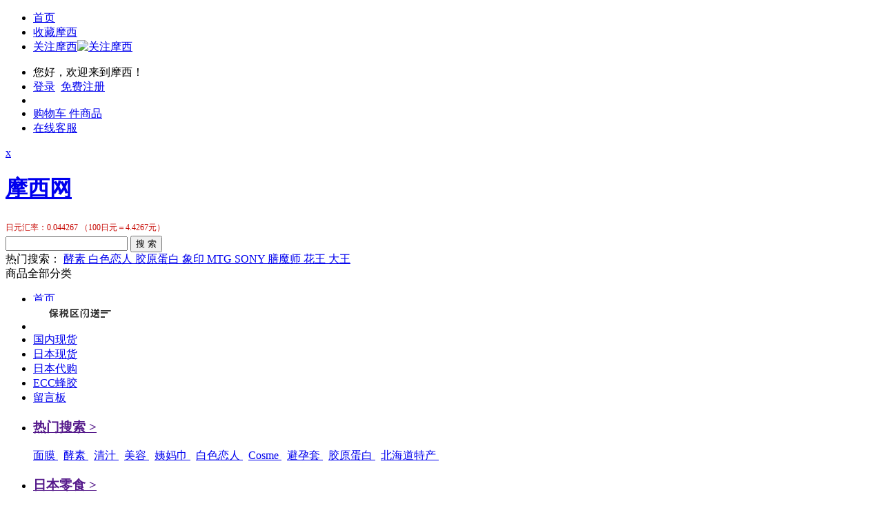

--- FILE ---
content_type: text/html; charset=utf-8
request_url: http://www.moximoxi.net/category-405.html
body_size: 107538
content:


<!DOCTYPE html PUBLIC "-//W3C//DTD XHTML 1.0 Transitional//EN" "http://www.w3.org/TR/xhtml1/DTD/xhtml1-transitional.dtd">
<!--[if lt IE 7 ]>
<html class="no-js lt-ie9 lt-ie8 lt-ie7 ie6" lang="zh-CN"> <![endif]-->
<!--[if IE 7 ]>
<html class="no-js lt-ie9 lt-ie8 ie7" lang="zh-CN"> <![endif]-->
<!--[if IE 8 ]>
<html class="no-js lt-ie9 ie8" lang="zh-CN"> <![endif]-->
<!--[if IE 9 ]>
<html class="no-js ie9" lang="zh-CN"><![endif]-->
<!--[if (gt IE 9)|!(IE)]><!-->
<html class="no-js" lang="zh-CN">
<!--<![endif]-->
<head><meta http-equiv="Content-Type" content="text/html; charset=utf-8" /><meta http-equiv="X-UA-Compatible" content="IE=edge,chrome=1" />
   
    <title>麦片</title>
    <meta name="Description" content="麦片" />
    <meta name="Keywords" content="麦片" />
    <meta name="robots" content="index,follow" />
<meta name="viewport" content="width=device-width, initial-scale=1" /><link rel="stylesheet" href="/css/v1504/global.css" /><link rel="stylesheet" href="/css/v1504/main.css?v=2" />
    <!--old-->
    <link href="/css/com1406.css?v=1" rel="stylesheet" type="text/css" />
    <script src="/js/jquery-1.10.0.min.js" type="text/javascript"></script>
    <script src="/ajax/JSConfig.aspx" type="text/javascript"></script>
    <script src="/js/moxi.js?v=1.0" type="text/javascript"></script>
    <script src="/js/v1504/main.js?v=0.1" type="text/javascript"></script>
    
    <link href="/css/V1509/index.css" rel="stylesheet" type="text/css" />
        <style type="text/css">
.category-path{padding: 8px 5px 8px 5px; line-height:18px; clear:both;}
.category-path a{ font-weight:bolder;margin:0px 5px 0px 5px;}
.category-path a:hover{ text-decoration:underline;}

#select{margin-bottom:0;zoom:1;border:1px solid #ddd;}
#select .mt{height:30px;padding:0 10px;border-bottom:none;background:#F7F7F7;line-height:30px;}
#select .mt h1{float:left;height:30px;font:normal 15px/30px \5fae\8f6f\96c5\9ed1;color:#E4393C;}
#select .mt h1 strong{margin-left:20px;font:normal 15px/30px \5fae\8f6f\96c5\9ed1;color:#333;}
#select .mt h1 a{font:12px/31px \5b8b\4f53;color:#005AA0;}
#select .attr{width:100%;}
#select .attr td{ border-top: 1px dotted #CCCCCC; vertical-align:top;}
#select .attr .a-key{width:100px;font-weight:bold;text-align:right;line-height:25px;}
#select .attr .ul-values{ margin-right:50px;}
#select .attr .ul-values li{ float:left; padding:2px 15px 2px 15px;  line-height:20px;}

.pager { clear:both; margin-top:40px; margin-bottom:10px; }
    .activepro{top:-15px;float:left}
    /*.sel-shop-iteam .xhflag{position:absolute;top:-15px;left:60px;}
    .sel-shop-iteam .activepro{position:absolute;top:-15px;}*/
    .sel-shop-iteam .cart-price{text-align:center; line-height:18px; height:22px; margin:0px 0px 0px 0px;}
    .sel-shop-iteam .cart-price .price{ width:auto;float:none;line-height:18px;font-size:12px; font-weight:bold;}
    .sel-shop-iteam .s-pic{ text-align:center; z-index: 1; height:160px; overflow:hidden;}
    .sel-shop-iteam .s-pic a{height:160px;border:none;}
    
    .sel-shop-iteam .s-pic .proless{position: absolute;top: 127px;left: 29px;z-index: 38;width: 140px;height: 22px;overflow: hidden;padding: 8px 10px 0;background: #000;opacity: .35;filter: Alpha(opacity=35);color: #fff;}
    
    .sel-shop-iteam .name a:hover b{ text-decoration:none;}
    .sel-shop-iteam .name b{color:#FF3B00; margin-right:5px; padding:2px 2px 2px 2px; background:#ffc; border:dashed 1px #309C6A; border-style:dashed}

    .sel-shop-iteam { position:relative; overflow:visible; width:250px; float:left; margin:10px 0px 0px 9px;}
    .m-over {  border:#E5E5E5 solid 4px;  }
    .sel-shop-iteam .s-pic a{ display:block; }
    .sel-shop-iteam .cart-price {text-align:center; line-height:20px; height:22px; margin:0px 0px 0px 0px; padding:2px 0px 2px 0px; margin-top:27px; }
    .sel-shop-iteam .cart-price .num { float:left;  }
    .sel-shop-iteam .cart-price .num input  { height:20px; width:20px; color:#FF72A9; border:#FFD4E5 solid 1px; text-align:center  }
    .sel-shop-iteam .cart-price .cart { background-image:url(http://www.moximoxi.net/images/products/product-cart-btn.png); background-repeat:no-repeat; background-position:center; width:109px; height:28px; color:#FFF; line-height:28px; float:left; margin-left:10px;  margin-bottom:8px; margin-right:5px; cursor:pointer}
    .sel-shop-iteam .cart-price .cart:hover { background-image:url(http://www.moximoxi.net/images/products/product-cart-btn-hover.png); text-decoration:none;}
    .sel-shop-iteam .cart-price .cart .icon { float:left;  height:28px; line-height:28px;  margin-left:5px; margin-right:0px; width:20px; padding-top:0px;} 
    .sel-shop-iteam .cart-price .cart .icon img { width:26px; height:28px; margin-top:0px; }
    .sel-shop-iteam .cart-price .price { margin-left:10px; color:#990033; float:left; line-height:28px; font-size:12px; font-weight:600;  }
    .sel-shop-iteam .name { width:220px; height:55px; text-align:left; float:left; background-repeat:no-repeat;  }
    .sel-shop-iteam .name .tex { font-size:12px; color:#666; float:left; margin-left:10px; margin-right:10px; }
    .sel-shop-iteam .name .tex:hover { text-decoration:underline }

    .sel-shop-iteam{position:relative; overflow:visible;width:223px; height:250px; padding-bottom:10px; border-radius:10px; border:solid 4px #fff;}
    .sel-shop-iteam .productItem_tag{position:absolute;top:-15px;float:left;}
    /*.sel-shop-iteam .xhflag{position:absolute;top:-15px;left:60px;}
    .sel-shop-iteam .activepro{position:absolute;top:-15px;left:0px;}*/
    .sel-shop-iteam .cart-price{text-align:center; line-height:18px; height:22px; margin:0px 0px 0px 0px;}
    .sel-shop-iteam .cart-price .price{ width:auto;float:none;line-height:18px;font-size:14px; font-weight:bold; margin-left:0px;}
    .sel-shop-iteam .s-pic{ text-align:center; height:165px; z-index: 1;  overflow:hidden; margin-top:5px; vertical-align:middle;}/* 去掉了 line-height:150px;*/
    .sel-shop-iteam .s-pic a{height:100%;border:none;  display:block;}/* 去掉了 line-height:150px;*/
    .sel-shop-iteam .s-pic img{ vertical-align:middle;}
    .sel-shop-iteam .s-pic .proless{position: absolute;top: 127px;left: 29px;z-index: 0;width: 140px;height: 22px;overflow: hidden;padding: 8px 10px 0;background: #000;opacity: .35;filter: Alpha(opacity=35);color: #fff;}
    
    .sel-shop-iteam .name{ height:36px; overflow:hidden; line-height:18px; margin-top:0px;}
    .sel-shop-iteam .name a:hover b{ text-decoration:none;}
    .sel-shop-iteam .name b{color:#FF3B00; margin-right:5px; padding:2px 2px 2px 2px; background:#ffc; border:dashed 1px #309C6A; border-style:dashed}
    .sel-shop-iteam .name strong{color:#f00; margin-right:5px; padding:2px 2px 2px 2px; background:#FDD9C0;}
    .sel-shop-iteam .coupon-tip{ color:#f00;background:#FBFFBC; clear:both;overflow:hidden; line-height:22px; text-align:center; font-weight:bold;}
    
    .price-region{width:350px; margin-left:25px; float:left;}
    .price-region dd,.price-region dt{ float:left; display:inline-block; padding:5px 2px 8px 3px;line-height:25px;}
    .price-region .btn{ display:block; line-height:22px; padding:0px 10px 0px 10px; border:solid 1px #ddd;}
    .price-region .btn:hover{background: #F64900;color:#fff;}
    .price-region input{width:40px; border:solid 1px #ddd; padding:0; margin:0; line-height:20px; height:20px; text-align:center;}
    .attr-select{ padding-left:40px;}
    .attr-select li{float: left;position: relative;height: 20px;padding: 0 20px 0 5px;border: 1px solid #E6E6E6;margin-right: 15px;margin-bottom: 2px;line-height: 20px;}
    .attr-select li strong{color: #E4393C;}
    .attr-select li a:hover{ color:#f00;}
    .attr-select li:hover{ background:#ffc;}
    .attr-select li b{display: block;width: 7px;height: 7px;position: absolute;right: 6px;top: 7px;background: url(http://misc.360buyimg.com/201007/skin/df/i/20130606B.png) no-repeat -37px -62px;cursor: pointer;}
    .icon-B,.icon-X,.icon-Y,.icon-M{  margin:0px 0px 0px 2px; text-align:center; float:left; width:47px; height:52px;background:url(http://images.moximoxi.com/details/201410/3014000040.png) -87px -80px;   background-size:190px 104px;line-height:48px; font-size:14px; font-weight:normal; color:#fff;}/*background-repeat:no-repeat;*/
    .icon-X{background-position:-142px -5px;}
    .icon-B{background-position:-49px -5px;}
    .icon-Y{background-position:95px 49px;}

    

    .hotProCategorySales{
			width:208px;
			height: auto;
			border: solid 1px #CCCCCC;

		}
		.hotProCategorySales .hd{
			height: 36px;
		    line-height: 36px;
		    padding: 0 14px;
		    border-bottom: 1px solid #CCCCCC;
		    font-size: 14px;
		    font-weight: 400;
		    background-color: #fafafa;
			margin:0 ;
		}
		
		.inhotProCategorySales{
		    width: 208px;
		    padding: 0 14px;
  			overflow: hidden;
  			margin: 0 auto;
  			padding-left: 0;;
		}
		.inhotProCategorySales1{
			padding:10px 0 0 0;


			width: 208px;
		}
		.inhotProCategorySales1 a img{
			padding:0 54px;
			height: 100px;
 			width: 100px;
 			margin:0 auto;
			margin-bottom: 6px;
		}
		.inhotProCategorySales1 .depict{
			font:12px/1.5 '\5fae\8f6f\96c5\9ed1', 'Lucida Grande', Arial, '\5b8b\4f53';
			padding:0 14px;
			display: block;
			height: 36px;
			margin: 0;
			line-height: 18px;
			color: #666;
			overflow: hidden;
			text-overflow: ellipsis;
		}
		.inhotProCategorySales1 .depict:hover{
			color:#F86F76 ;
		}		
		.inhotProCategorySales1 .price{
			display: block;
			margin: 6px 14px;
			color: #F86F76;
			padding-bottom: 16px;
			border-bottom: 1px solid #eee;
		}
		.inhotProCategorySales1  .priceLast{
			border-bottom:none;
		}

</style>
<style>

	.crumbs{
		height:21px;
		padding:12px 0px;
		/*background:gold;*/
		}
	.crumbs a{
		text-decoration:none;
	    font-size: 12px;
	    font-weight: 400;
	}
	.crumbs .seat,.classify,.act{
		
		cursor:pointer;
		position: relative;
	}
	.crumbs .seat{
		font: 14px/1.5 '微软雅黑';
	}
	.crumbs .classify{
	    display: inline-block;
	    height: 21px;
	    line-height: 21px;
	    margin-left: 6px;
	    padding: 0 5px;
	    border: 1px solid #ddd;
	    background-color: #fefaf9;
	    cursor: pointer;
	    font: 12px/1.5 '微软雅黑';
	    color:#666;
	}

	 .act .current{
		position: relative;
		border: 1px solid #FF3D3B;
		border-bottom:none;
		z-index:2;
  		
	}


	.crumbs li .classifyList{
		position: absolute;
		top: 21px;
        width: 350px;
        padding: 10px 0px 10px 8px;
        border: 1px solid #FF3D3B;
        background-color: #FEFAF9;
        z-index: 1;
        left: 6px;
        display:none;
	}
    .crumbs li {
    
         display:inline-block; _zoom:1;*display:inline;
    }
	.crumbs li .classifyList li{
			margin:0 6px;
		display:inline-block;
		line-height:22px;
		overflow: hidden; 
		text-overflow: ellipsis;
		white-space: nowrap;
		width: 6em;
			margin-left: 0;
	    *float: left;
	}

	.act .classify .down{

	background-image: url("images/v1509/CategoryDown.png");
display: inline-block;
width: 13px;
height: 9px;
}
.act .classify .up{
background-image: url("images/v1509/CategoryUp.png");
display: inline-block;
width: 13px;
height: 9px;

}

</style>
<script>
    $(function () {
        $('.act').hover(function () {
            $(this).find('span').addClass('current');
            $($(this).find('ul')).show();
            $(this).find('span').find('i').removeClass();
            $(this).find('span').find('i').addClass('up');
        },
		function () {
		    $(this).find('span').removeClass('current');
		    $($(this).find('ul')).hide();
		    $(this).find('span').find('i').removeClass();
		    $(this).find('span').find('i').addClass('down');
		});
    });
</script>
<title>

</title></head>
<body>
    


<div class="sideNav" id="f_title_top">
    <div class="insideNav">
        <ul class="insideNavLeft">
            <li><a class="home" href="http://www.moximoxi.net" >首页</a></li>
            <li><a class="collect" href="javascript:void(0);" onclick="AddFavorite('我的网站',location.href)">
                收藏摩西</a></li>
            <li><a class="attention gzmx" href="#">关注摩西<img src="http://www.moximoxi.net/images/v1504/code_01.png" alt="关注摩西"
                class="code"></a></li>
        </ul>
        <ul class="insideNavRight">
            <li class="welcome">您好，欢迎来到摩西！</li>
            <li id="toolbar_left">
               
                <a class="login" href="http://www.moximoxi.net/login.aspx">登录</a>&nbsp; 
                <a class="register" href="http://www.moximoxi.net/login.aspx">免费注册</a> 
            </li>
            <li id="toolbar_right"></li>
            <li><a class="Shopping" href="http://www.moximoxi.net/buycart.aspx">
                购物车 <strong style="font-weight:700;" id="head_car_count"></strong>  件商品</a></li>
            <li><a class="Online_service" href="http://www.moximoxi.net/CustomSupport.aspx">
                在线客服</a></li>
        </ul>
    </div>
</div>
<script>
(function(){
    var bp = document.createElement('script');
    var curProtocol = window.location.protocol.split(':')[0];
    if (curProtocol === 'https') {
        bp.src = 'https://zz.bdstatic.com/linksubmit/push.js';
    }
    else {
        bp.src = 'http://push.zhanzhang.baidu.com/push.js';
    }
    var s = document.getElementsByTagName("script")[0];
    s.parentNode.insertBefore(bp, s);
})();
</script>
<!-- sideNav结束 -->

	<div class="topSmallBanner">
	    
        
		
		<a class="topSmallBannerClose" href="javascript:void(0);" target="_self" title="关闭">x</a>			
	</div>	
</div>
<!-- topSmallBanner结束 -->

<div class="header">
    <div class="inHeader">
        <div class="inHeaderT">
            <div class="logo">
                <h1>
                    <a href="http://www.moximoxi.net" title="摩西网">摩西网</a></h1>
                <span></span>
            </div>
            <div class="search">
                <div style="line-height: 24px; font-size: 12px; color: #C70904;">
                日元汇率：0.044267
                （100日元＝4.4267元）
            </div>
                <div class="searchTop">
                    <input id="txt-header-search" class="searchTopL" type="text" placeholder="" />
                    <button id="btn-header-search" class="searchTopR">
                        搜 索</button>
                    
                </div>
                <div class="searchLinks">
                    <span>热门搜索：</span> <a href="http://www.moximoxi.net/search.aspx?keyword=酵素&classid=0">
                        酵素 </a><a href="http://www.moximoxi.net/search.aspx?keyword=白色恋人&classid=0">
                            白色恋人 </a><a href="http://www.moximoxi.net/search.aspx?keyword=胶原蛋白&classid=0">
                                胶原蛋白 </a><a href="http://www.moximoxi.net/search.aspx?keyword=象印&classid=0">
                                    象印 </a><a href="http://www.moximoxi.net/search.aspx?keyword=MTG&classid=0">
                                        MTG </a><a href="http://www.moximoxi.net/search.aspx?keyword=SONY&classid=0">
                                            SONY </a><a href="http://www.moximoxi.net/search.aspx?keyword=膳魔师&classid=0">
                                                膳魔师 </a><a href="http://www.moximoxi.net/search.aspx?keyword=花王&classid=0">
                                                    花王 </a><a href="http://www.moximoxi.net/search.aspx?keyword=大王&classid=0">
                                                        大王 </a>
                </div>
            </div>
            <div class="searchRight">
            </div>
        </div>
       
       
        <div class="nav">
            <span id="navAll">商品全部分类</span>
            <ul class="inNav">
               <li><a target="_blank" href="http://www.moximoxi.net/">首页</a> </li>
                <li><a target="_blank" href="http://huodong.moximoxi.net/collectnew.aspx">
                          <img src=" http://images.moximoxi.com/details/201509/3013191871.gif" style="position: relative;top:-8px;" alt="保税区闪送"/>
                    </a> </li>
                <li style="display: none"><a target="_blank" href="http://huodong.moximoxi.net/kuajingtuan.aspx">
                    跨境团</a> </li>
		<li><a target="_blank" href="http://www.moximoxi.net/XhList.aspx?Stock=2">国内现货</a>
                </li>
                <li>
  <a target="_blank" href="http://www.moximoxi.net/XhList.aspx?Stock=1">日本现货</a> 
</li>

                
               
                <li><a target="_blank" href="http://www.moximoxi.net/daigou.aspx">日本代购</a>
                </li>
                <li><a target="_blank" href="http://www.moximoxi.net/fengjiao">ECC蜂胶</a>
                </li>
                <li><a target="_blank" href="http://www.moximoxi.net/LeaveWord.aspx">
                    留言板</a> </li>
            </ul>
        </div>
        <!-- 左侧导航栏开始 -->
        <div class="serverMenu" style="display: none;">
            <ul class="inServerMenu">
                <li><a class="hotSearch" href="">摩西热卖</a></li>
                
                <li><a class="food" href="http://www.moximoxi.net/Category-346.html">
                    食品饮料</a> </li>
                
                <li><a class="nutrition" href="http://www.moximoxi.net/Category-426.html">
                    营养保健</a> </li>
                
                <li><a class="beauty" href="http://www.moximoxi.net/Category-1.html">
                    美妆护肤</a> </li>
                
                <li><a class="baby" href="http://www.moximoxi.net/Category-83.html">
                    母婴用品</a> </li>
                
                <li><a class="home" href="http://www.moximoxi.net/Category-594.html">
                    家居生活</a> </li>
                
                <li><a class="digital" href="http://www.moximoxi.net/Category-770.html">
                    数码电器</a> </li>
                
                <li><a class="adult" href="http://www.moximoxi.net/Category-475.html">
                    成人用品</a> </li>
                
            </ul>
        </div>
        <!-- 展开详细列表具体分类 -->
        <div class="inServerMenuList">
            <div class="inServerMenuB">
                <ul>
                    
                    <li>
                        <h3>
                            <a href="">
                                热门搜索
                                > </a>
                        </h3>
                        
                        <a href="http://www.moximoxi.net/search.aspx?keyword=%e9%9d%a2%e8%86%9c&f141128=1">
                            面膜
                        </a>&nbsp;
                        
                        <a href="http://www.moximoxi.net/search.aspx?keyword=%e9%85%b5%e7%b4%a0&f141128=1">
                            酵素
                        </a>&nbsp;
                        
                        <a href="http://www.moximoxi.net/search.aspx?keyword=%e6%b8%85%e6%b1%81&f141128=1">
                            清汁
                        </a>&nbsp;
                        
                        <a href="http://www.moximoxi.net/search.aspx?keyword=%e7%be%8e%e5%ae%b9&f141128=1">
                            美容
                        </a>&nbsp;
                        
                        <a href="http://www.moximoxi.net/search.aspx?keyword=%e5%a7%a8%e5%a6%88%e5%b7%be&f141128=1">
                            姨妈巾
                        </a>&nbsp;
                        
                        <a href="http://www.moximoxi.net/search.aspx?keyword=%e7%99%bd%e8%89%b2%e6%81%8b%e4%ba%ba&f141128=1">
                            白色恋人
                        </a>&nbsp;
                        
                        <a href="http://www.moximoxi.net/search.aspx?keyword=Cosme&f141128=1">
                            Cosme
                        </a>&nbsp;
                        
                        <a href="http://www.moximoxi.net/search.aspx?keyword=%e9%81%bf%e5%ad%95%e5%a5%97&f141128=1">
                            避孕套
                        </a>&nbsp;
                        
                        <a href="http://www.moximoxi.net/search.aspx?keyword=%e8%83%b6%e5%8e%9f%e8%9b%8b%e7%99%bd&f141128=1">
                            胶原蛋白
                        </a>&nbsp;
                        
                        <a href="http://www.moximoxi.net/search.aspx?keyword=%e5%8c%97%e6%b5%b7%e9%81%93%e7%89%b9%e4%ba%a7&f141128=1">
                            北海道特产
                        </a>&nbsp;
                        
                    </li>
                    
                    <li>
                        <h3>
                            <a href="">
                                日本零食
                                > </a>
                        </h3>
                        
                        <a href="http://www.moximoxi.net/search.aspx?keyword=%e7%99%bd%e8%89%b2%e6%81%8b%e4%ba%ba&f141128=1">
                            白色恋人
                        </a>&nbsp;
                        
                        <a href="http://www.moximoxi.net/search.aspx?keyword=%e5%8d%a1%e4%b9%90%e6%af%94&f141128=1">
                            卡乐比
                        </a>&nbsp;
                        
                        <a href="http://www.moximoxi.net/search.aspx?keyword=%e9%9b%80%e5%b7%a2&f141128=1">
                            雀巢
                        </a>&nbsp;
                        
                        <a href="http://www.moximoxi.net/search.aspx?keyword=TOKYO+BANANA&f141128=1">
                            TOKYO BANANA
                        </a>&nbsp;
                        
                        <a href="http://www.moximoxi.net/search.aspx?keyword=%e6%98%8e%e6%b2%bb&f141128=1">
                            明治
                        </a>&nbsp;
                        
                        <a href="http://www.moximoxi.net/search.aspx?keyword=%e8%8a%b1%e7%94%b0%e7%89%a7%e5%9c%ba&f141128=1">
                            花田牧场
                        </a>&nbsp;
                        
                        <a href="http://www.moximoxi.net/search.aspx?keyword=%e5%b7%a7%e5%85%8b%e5%8a%9b&f141128=1">
                            巧克力
                        </a>&nbsp;
                        
                    </li>
                    
                    <li>
                        <h3>
                            <a href="">
                                大牌母婴
                                > </a>
                        </h3>
                        
                        <a href="http://www.moximoxi.net/search.aspx?keyword=%e8%8a%b1%e7%8e%8b&f141128=1">
                            花王
                        </a>&nbsp;
                        
                        <a href="http://www.moximoxi.net/search.aspx?keyword=%e5%a4%a7%e7%8e%8b&f141128=1">
                            大王
                        </a>&nbsp;
                        
                        <a href="http://www.moximoxi.net/search.aspx?keyword=%e8%b4%9d%e4%ba%b2&f141128=1">
                            贝亲
                        </a>&nbsp;
                        
                        <a href="http://www.moximoxi.net/search.aspx?keyword=%e6%a3%ae%e6%b0%b8&f141128=1">
                            森永
                        </a>&nbsp;
                        
                        <a href="http://www.moximoxi.net/search.aspx?keyword=%e5%92%8c%e5%85%89%e5%a0%82&f141128=1">
                            和光堂
                        </a>&nbsp;
                        
                        <a href="http://www.moximoxi.net/search.aspx?keyword=%e5%9b%ba%e5%8a%9b%e6%9e%9c&f141128=1">
                            固力果
                        </a>&nbsp;
                        
                        <a href="http://www.moximoxi.net/search.aspx?keyword=mama%26kids&f141128=1">
                            mama&kids
                        </a>&nbsp;
                        
                        <a href="http://www.moximoxi.net/search.aspx?keyword=Sassy&f141128=1">
                            Sassy
                        </a>&nbsp;
                        
                        <a href="http://www.moximoxi.net/search.aspx?keyword=%e6%98%8e%e6%b2%bb&f141128=1">
                            明治
                        </a>&nbsp;
                        
                        <a href="http://www.moximoxi.net/search.aspx?keyword=%e7%88%b1%e8%bf%aa%e7%94%9f&f141128=1">
                            爱迪生
                        </a>&nbsp;
                        
                        <a href="http://www.moximoxi.net/search.aspx?keyword=%e6%b4%a5%e5%b1%b1&f141128=1">
                            津山
                        </a>&nbsp;
                        
                    </li>
                    
                    <li>
                        <h3>
                            <a href="">
                                保健养生
                                > </a>
                        </h3>
                        
                        <a href="http://www.moximoxi.net/search.aspx?keyword=%e4%b8%9c%e8%8c%b6%e5%9b%ad&f141128=1">
                            东茶园
                        </a>&nbsp;
                        
                        <a href="http://www.moximoxi.net/search.aspx?keyword=%e5%a4%a7%e9%ab%98%e9%85%b5%e7%b4%a0&f141128=1">
                            大高酵素
                        </a>&nbsp;
                        
                        <a href="http://www.moximoxi.net/search.aspx?keyword=%e5%85%ac%e4%b8%bb%e9%85%b5%e7%b4%a0&f141128=1">
                            公主酵素
                        </a>&nbsp;
                        
                        <a href="http://www.moximoxi.net/search.aspx?keyword=%e5%8c%bb%e9%a3%9f%e5%90%8c%e6%ba%90&f141128=1">
                            医食同源
                        </a>&nbsp;
                        
                        <a href="http://www.moximoxi.net/search.aspx?keyword=Manda%2f%e4%b8%87%e7%94%b0%e9%85%b5%e7%b4%a0&f141128=1">
                            Manda/万田酵素
                        </a>&nbsp;
                        
                        <a href="http://www.moximoxi.net/search.aspx?keyword=KOBAYASHI%2f%e5%b0%8f%e6%9e%97%e5%88%b6%e8%8d%af&f141128=1">
                            KOBAYASHI/小林制药
                        </a>&nbsp;
                        
                    </li>
                    
                    <li>
                        <h3>
                            <a href="">
                                美妆护肤
                                > </a>
                        </h3>
                        
                        <a href="http://www.moximoxi.net/search.aspx?keyword=Fancl&f141128=1">
                            Fancl
                        </a>&nbsp;
                        
                        <a href="http://www.moximoxi.net/search.aspx?keyword=Kose%2f%e9%ab%98%e4%b8%9d&f141128=1">
                            Kose/高丝
                        </a>&nbsp;
                        
                        <a href="http://www.moximoxi.net/search.aspx?keyword=DHC&f141128=1">
                            DHC
                        </a>&nbsp;
                        
                        <a href="http://www.moximoxi.net/search.aspx?keyword=SK-II&f141128=1">
                            SK-II
                        </a>&nbsp;
                        
                        <a href="http://www.moximoxi.net/search.aspx?keyword=SANA+%e8%b1%86%e4%b9%b3&f141128=1">
                            SANA 豆乳
                        </a>&nbsp;
                        
                        <a href="http://www.moximoxi.net/search.aspx?keyword=%e8%82%8c%e7%a0%94&f141128=1">
                            肌研
                        </a>&nbsp;
                        
                        <a href="http://www.moximoxi.net/search.aspx?keyword=%e6%a4%8d%e6%9d%91%e7%a7%80&f141128=1">
                            植村秀
                        </a>&nbsp;
                        
                        <a href="http://www.moximoxi.net/search.aspx?keyword=kiss+me&f141128=1">
                            kiss me
                        </a>&nbsp;
                        
                        <a href="http://www.moximoxi.net/search.aspx?keyword=%e8%b1%86%e8%85%90%e3%81%ae%e7%9b%9b%e7%94%b0%e5%b1%8b&f141128=1">
                            豆腐の盛田屋
                        </a>&nbsp;
                        
                    </li>
                    
                    <li>
                        <h3>
                            <a href="">
                                居家日用
                                > </a>
                        </h3>
                        
                        <a href="http://www.moximoxi.net/search.aspx?keyword=%e8%b1%a1%e5%8d%b0&f141128=1">
                            象印
                        </a>&nbsp;
                        
                        <a href="http://www.moximoxi.net/search.aspx?keyword=%e8%99%8e%e7%89%8c&f141128=1">
                            虎牌
                        </a>&nbsp;
                        
                        <a href="http://www.moximoxi.net/search.aspx?keyword=%e5%ad%94%e9%9b%80&f141128=1">
                            孔雀
                        </a>&nbsp;
                        
                        <a href="http://www.moximoxi.net/search.aspx?keyword=%e7%8b%ae%e7%8e%8bLION&f141128=1">
                            狮王LION
                        </a>&nbsp;
                        
                        <a href="http://www.moximoxi.net/search.aspx?keyword=%e8%86%b3%e9%ad%94%e5%b8%88&f141128=1">
                            膳魔师
                        </a>&nbsp;
                        
                        <a href="http://www.moximoxi.net/search.aspx?keyword=%e4%ba%ac%e7%93%b7&f141128=1">
                            京瓷
                        </a>&nbsp;
                        
                        <a href="http://www.moximoxi.net/search.aspx?keyword=%e4%bb%8a%e6%b2%bb&f141128=1">
                            今治
                        </a>&nbsp;
                        
                        <a href="http://www.moximoxi.net/search.aspx?keyword=Polident%2f%e4%bf%9d%e4%b8%bd%e5%87%80&f141128=1">
                            Polident/保丽净
                        </a>&nbsp;
                        
                    </li>
                    
                    <li>
                        <h3>
                            <a href="">
                                时尚数码
                                > </a>
                        </h3>
                        
                        <a href="http://www.moximoxi.net/search.aspx?keyword=SONY%2f%e7%b4%a2%e5%b0%bc&f141128=1">
                            SONY/索尼
                        </a>&nbsp;
                        
                        <a href="http://www.moximoxi.net/search.aspx?keyword=%e9%93%81%e4%b8%89%e8%a7%92%2faudio-technica&f141128=1">
                            铁三角/audio-technica
                        </a>&nbsp;
                        
                        <a href="http://www.moximoxi.net/search.aspx?keyword=%e5%8d%a1%e8%a5%bf%e6%ac%a7%2fCASIO&f141128=1">
                            卡西欧/CASIO
                        </a>&nbsp;
                        
                        <a href="http://www.moximoxi.net/search.aspx?keyword=%e5%8d%9a%e5%a3%ab%2fBOSE&f141128=1">
                            博士/BOSE
                        </a>&nbsp;
                        
                        <a href="http://www.moximoxi.net/search.aspx?keyword=%e5%b0%bc%e5%ba%b7%2fNIKON&f141128=1">
                            尼康/NIKON
                        </a>&nbsp;
                        
                        <a href="http://www.moximoxi.net/search.aspx?keyword=%e5%ae%be%e5%be%97-Pantex&f141128=1">
                            宾得-Pantex
                        </a>&nbsp;
                        
                    </li>
                    
                </ul>
            </div>
   
            <div class="inServerMenuB">
                <ul>
                    
                    <li>
                        <h3>
                            <a href="http://www.moximoxi.net/category-347.html">
                                零食坚果
                            </a>
                        </h3>
                        
                            <a href="http://www.moximoxi.net/category-353.html">
                                巧克力
                            </a>&nbsp; 
                
                            <a href="http://www.moximoxi.net/category-352.html">
                                糖果
                            </a>&nbsp; 
                
                            <a href="http://www.moximoxi.net/category-350.html">
                                膨化
                            </a>&nbsp; 
                
                            <a href="http://www.moximoxi.net/category-351.html">
                                肉干肉脯
                            </a>&nbsp; 
                
                        
                </li>
                       
                    <li>
                        <h3>
                            <a href="http://www.moximoxi.net/category-357.html">
                                饼干糕点
                            </a>
                        </h3>
                        
                            <a href="http://www.moximoxi.net/category-358.html">
                                饼干
                            </a>&nbsp; 
                
                            <a href="http://www.moximoxi.net/category-363.html">
                                夹心
                            </a>&nbsp; 
                
                            <a href="http://www.moximoxi.net/category-359.html">
                                糕点
                            </a>&nbsp; 
                
                        
                </li>
                       
                    <li>
                        <h3>
                            <a href="http://www.moximoxi.net/category-385.html">
                                酒水饮料
                            </a>
                        </h3>
                        
                            <a href="http://www.moximoxi.net/category-392.html">
                                水果蔬汁
                            </a>&nbsp; 
                
                            <a href="http://www.moximoxi.net/category-394.html">
                                茶
                            </a>&nbsp; 
                
                            <a href="http://www.moximoxi.net/category-393.html">
                                碳酸饮料
                            </a>&nbsp; 
                
                            <a href="http://www.moximoxi.net/category-395.html">
                                功能饮料
                            </a>&nbsp; 
                
                        
                </li>
                       
                    <li>
                        <h3>
                            <a href="http://www.moximoxi.net/category-404.html">
                                咖啡冲调
                            </a>
                        </h3>
                        
                            <a href="http://www.moximoxi.net/category-405.html">
                                麦片
                            </a>&nbsp; 
                
                            <a href="http://www.moximoxi.net/category-406.html">
                                奶粉
                            </a>&nbsp; 
                
                            <a href="http://www.moximoxi.net/category-415.html">
                                速溶咖啡
                            </a>&nbsp; 
                
                            <a href="http://www.moximoxi.net/category-416.html">
                                咖啡豆
                            </a>&nbsp; 
                
                            <a href="http://www.moximoxi.net/category-417.html">
                                可可粉
                            </a>&nbsp; 
                
                        
                </li>
                       
                </ul>
            </div>
          
            <div class="inServerMenuB">
                <ul>
                    
                    <li>
                        <h3>
                            <a href="http://www.moximoxi.net/category-469.html">
                                营养成分
                            </a>
                        </h3>
                        
                            <a href="http://www.moximoxi.net/category-470.html">
                                维生素
                            </a>&nbsp; 
                
                            <a href="http://www.moximoxi.net/category-471.html">
                                蛋白质
                            </a>&nbsp; 
                
                        
                </li>
                       
                    <li>
                        <h3>
                            <a href="http://www.moximoxi.net/category-461.html">
                                营养健康
                            </a>
                        </h3>
                        
                            <a href="http://www.moximoxi.net/category-463.html">
                                减肥瘦身
                            </a>&nbsp; 
                
                            <a href="http://www.moximoxi.net/category-465.html">
                                排毒养颜
                            </a>&nbsp; 
                
                            <a href="http://www.moximoxi.net/category-462.html">
                                增强免疫/抗疲劳
                            </a>&nbsp; 
                
                        
                </li>
                       
                    <li>
                        <h3>
                            <a href="http://www.moximoxi.net/category-442.html">
                                调理保健
                            </a>
                        </h3>
                        
                            <a href="http://www.moximoxi.net/category-447.html">
                                减肥丰胸
                            </a>&nbsp; 
                
                            <a href="http://www.moximoxi.net/category-455.html">
                                家庭药箱
                            </a>&nbsp; 
                
                        
                </li>
                       
                </ul>
            </div>
          
            <div class="inServerMenuB">
                <ul>
                    
                    <li>
                        <h3>
                            <a href="http://www.moximoxi.net/category-2.html">
                                洗发护发
                            </a>
                        </h3>
                        
                            <a href="http://www.moximoxi.net/category-3.html">
                                洗发水
                            </a>&nbsp; 
                
                            <a href="http://www.moximoxi.net/category-4.html">
                                护发素
                            </a>&nbsp; 
                
                            <a href="http://www.moximoxi.net/category-5.html">
                                定型
                            </a>&nbsp; 
                
                            <a href="http://www.moximoxi.net/category-8.html">
                                无硅产品
                            </a>&nbsp; 
                
                        
                </li>
                       
                    <li>
                        <h3>
                            <a href="http://www.moximoxi.net/category-10.html">
                                沐浴用品
                            </a>
                        </h3>
                        
                            <a href="http://www.moximoxi.net/category-11.html">
                                沐浴露
                            </a>&nbsp; 
                
                            <a href="http://www.moximoxi.net/category-13.html">
                                香皂
                            </a>&nbsp; 
                
                            <a href="http://www.moximoxi.net/category-14.html">
                                洗手液
                            </a>&nbsp; 
                
                            <a href="http://www.moximoxi.net/category-916.html">
                                浴盐
                            </a>&nbsp; 
                
                            <a href="http://www.moximoxi.net/category-12.html">
                                沐浴套装
                            </a>&nbsp; 
                
                            <a href="http://www.moximoxi.net/category-22.html">
                                止汗香体
                            </a>&nbsp; 
                
                            <a href="http://www.moximoxi.net/category-20.html">
                                足部
                            </a>&nbsp; 
                
                            <a href="http://www.moximoxi.net/category-17.html">
                                手部护理
                            </a>&nbsp; 
                
                            <a href="http://www.moximoxi.net/category-16.html">
                                身体护理
                            </a>&nbsp; 
                
                            <a href="http://www.moximoxi.net/category-15.html">
                                身体乳
                            </a>&nbsp; 
                
                        
                </li>
                       
                    <li>
                        <h3>
                            <a href="http://www.moximoxi.net/category-30.html">
                                面部护肤
                            </a>
                        </h3>
                        
                            <a href="http://www.moximoxi.net/category-31.html">
                                洁面
                            </a>&nbsp; 
                
                            <a href="http://www.moximoxi.net/category-32.html">
                                面膜
                            </a>&nbsp; 
                
                            <a href="http://www.moximoxi.net/category-34.html">
                                化妆水
                            </a>&nbsp; 
                
                            <a href="http://www.moximoxi.net/category-35.html">
                                乳液面霜
                            </a>&nbsp; 
                
                            <a href="http://www.moximoxi.net/category-37.html">
                                眼霜/眼膜
                            </a>&nbsp; 
                
                            <a href="http://www.moximoxi.net/category-44.html">
                                去角质/黑头/祛痘
                            </a>&nbsp; 
                
                            <a href="http://www.moximoxi.net/category-42.html">
                                防晒
                            </a>&nbsp; 
                
                            <a href="http://www.moximoxi.net/category-41.html">
                                卸妆
                            </a>&nbsp; 
                
                            <a href="http://www.moximoxi.net/category-39.html">
                                保湿
                            </a>&nbsp; 
                
                            <a href="http://www.moximoxi.net/category-38.html">
                                美白
                            </a>&nbsp; 
                
                            <a href="http://www.moximoxi.net/category-36.html">
                                精华/精油
                            </a>&nbsp; 
                
                        
                </li>
                       
                    <li>
                        <h3>
                            <a href="http://www.moximoxi.net/category-45.html">
                                彩妆香氛
                            </a>
                        </h3>
                        
                            <a href="http://www.moximoxi.net/category-46.html">
                                BB霜
                            </a>&nbsp; 
                
                            <a href="http://www.moximoxi.net/category-50.html">
                                粉底
                            </a>&nbsp; 
                
                            <a href="http://www.moximoxi.net/category-884.html">
                                男士香水
                            </a>&nbsp; 
                
                            <a href="http://www.moximoxi.net/category-885.html">
                                女士香水
                            </a>&nbsp; 
                
                            <a href="http://www.moximoxi.net/category-60.html">
                                唇膏/口红
                            </a>&nbsp; 
                
                            <a href="http://www.moximoxi.net/category-59.html">
                                美甲
                            </a>&nbsp; 
                
                            <a href="http://www.moximoxi.net/category-58.html">
                                腮红/胭脂
                            </a>&nbsp; 
                
                            <a href="http://www.moximoxi.net/category-57.html">
                                眉笔/眉粉/眉膏
                            </a>&nbsp; 
                
                            <a href="http://www.moximoxi.net/category-56.html">
                                假睫毛
                            </a>&nbsp; 
                
                            <a href="http://www.moximoxi.net/category-55.html">
                                睫毛膏/增长液
                            </a>&nbsp; 
                
                            <a href="http://www.moximoxi.net/category-54.html">
                                眼线
                            </a>&nbsp; 
                
                            <a href="http://www.moximoxi.net/category-52.html">
                                蜜粉/散粉
                            </a>&nbsp; 
                
                            <a href="http://www.moximoxi.net/category-51.html">
                                粉饼
                            </a>&nbsp; 
                
                        
                </li>
                       
                    <li>
                        <h3>
                            <a href="http://www.moximoxi.net/category-24.html">
                                女性护理
                            </a>
                        </h3>
                        
                            <a href="http://www.moximoxi.net/category-27.html">
                                护垫
                            </a>&nbsp; 
                
                        
                </li>
                       
                    <li>
                        <h3>
                            <a href="http://www.moximoxi.net/category-67.html">
                                口腔护理
                            </a>
                        </h3>
                        
                            <a href="http://www.moximoxi.net/category-69.html">
                                牙刷/电动牙刷
                            </a>&nbsp; 
                
                            <a href="http://www.moximoxi.net/category-68.html">
                                牙膏
                            </a>&nbsp; 
                
                            <a href="http://www.moximoxi.net/category-73.html">
                                牙粉/牙贴
                            </a>&nbsp; 
                
                            <a href="http://www.moximoxi.net/category-71.html">
                                牙线/牙线棒
                            </a>&nbsp; 
                
                            <a href="http://www.moximoxi.net/category-72.html">
                                儿童口腔护理
                            </a>&nbsp; 
                
                        
                </li>
                       
                </ul>
            </div>
          
            <div class="inServerMenuB">
                <ul>
                    
                    <li>
                        <h3>
                            <a href="http://www.moximoxi.net/category-84.html">
                                奶粉辅食
                            </a>
                        </h3>
                        
                            <a href="http://www.moximoxi.net/category-85.html">
                                奶粉
                            </a>&nbsp; 
                
                            <a href="http://www.moximoxi.net/category-89.html">
                                米粉/菜粉
                            </a>&nbsp; 
                
                            <a href="http://www.moximoxi.net/category-92.html">
                                宝宝零食
                            </a>&nbsp; 
                
                            <a href="http://www.moximoxi.net/category-90.html">
                                面条/粥饭
                            </a>&nbsp; 
                
                            <a href="http://www.moximoxi.net/category-91.html">
                                果泥/果汁/菜泥/肉泥
                            </a>&nbsp; 
                
                        
                </li>
                       
                    <li>
                        <h3>
                            <a href="http://www.moximoxi.net/category-99.html">
                                尿裤湿巾
                            </a>
                        </h3>
                        
                            <a href="http://www.moximoxi.net/category-100.html">
                                纸尿裤
                            </a>&nbsp; 
                
                            <a href="http://www.moximoxi.net/category-101.html">
                                拉拉裤
                            </a>&nbsp; 
                
                            <a href="http://www.moximoxi.net/category-103.html">
                                婴儿湿巾
                            </a>&nbsp; 
                
                        
                </li>
                       
                    <li>
                        <h3>
                            <a href="http://www.moximoxi.net/category-104.html">
                                宝宝喂养
                            </a>
                        </h3>
                        
                            <a href="http://www.moximoxi.net/category-105.html">
                                奶瓶
                            </a>&nbsp; 
                
                            <a href="http://www.moximoxi.net/category-106.html">
                                奶嘴
                            </a>&nbsp; 
                
                            <a href="http://www.moximoxi.net/category-112.html">
                                牙胶安抚
                            </a>&nbsp; 
                
                            <a href="http://www.moximoxi.net/category-107.html">
                                暖奶/消毒
                            </a>&nbsp; 
                
                            <a href="http://www.moximoxi.net/category-110.html">
                                餐具
                            </a>&nbsp; 
                
                            <a href="http://www.moximoxi.net/category-111.html">
                                水壶/水杯
                            </a>&nbsp; 
                
                        
                </li>
                       
                    <li>
                        <h3>
                            <a href="http://www.moximoxi.net/category-113.html">
                                宝宝洗护
                            </a>
                        </h3>
                        
                            <a href="http://www.moximoxi.net/category-114.html">
                                宝宝护肤
                            </a>&nbsp; 
                
                            <a href="http://www.moximoxi.net/category-115.html">
                                宝宝洗浴
                            </a>&nbsp; 
                
                            <a href="http://www.moximoxi.net/category-117.html">
                                洗衣液/皂
                            </a>&nbsp; 
                
                            <a href="http://www.moximoxi.net/category-121.html">
                                驱蚊防蚊
                            </a>&nbsp; 
                
                        
                </li>
                       
                    <li>
                        <h3>
                            <a href="http://www.moximoxi.net/category-122.html">
                                孕妈专区
                            </a>
                        </h3>
                        
                            <a href="http://www.moximoxi.net/category-123.html">
                                营养品
                            </a>&nbsp; 
                
                            <a href="http://www.moximoxi.net/category-132.html">
                                产后修复
                            </a>&nbsp; 
                
                            <a href="http://www.moximoxi.net/category-126.html">
                                孕期化妆品
                            </a>&nbsp; 
                
                        
                </li>
                       
                    <li>
                        <h3>
                            <a href="http://www.moximoxi.net/category-141.html">
                                安全出行
                            </a>
                        </h3>
                        
                            <a href="http://www.moximoxi.net/category-143.html">
                                安全座椅
                            </a>&nbsp; 
                
                            <a href="http://www.moximoxi.net/category-144.html">
                                学步车
                            </a>&nbsp; 
                
                        
                </li>
                       
                    <li>
                        <h3>
                            <a href="http://www.moximoxi.net/category-151.html">
                                宝宝玩具
                            </a>
                        </h3>
                        
                            <a href="http://www.moximoxi.net/category-153.html">
                                益智玩具
                            </a>&nbsp; 
                
                            <a href="http://www.moximoxi.net/category-157.html">
                                模型
                            </a>&nbsp; 
                
                        
                </li>
                       
                </ul>
            </div>
          
            <div class="inServerMenuB">
                <ul>
                    
                    <li>
                        <h3>
                            <a href="http://www.moximoxi.net/category-595.html">
                                厨房用具
                            </a>
                        </h3>
                        
                            <a href="http://www.moximoxi.net/category-596.html">
                                烹饪锅具
                            </a>&nbsp; 
                
                            <a href="http://www.moximoxi.net/category-597.html">
                                刀具菜板
                            </a>&nbsp; 
                
                            <a href="http://www.moximoxi.net/category-598.html">
                                厨房配件
                            </a>&nbsp; 
                
                            <a href="http://www.moximoxi.net/category-599.html">
                                水具/酒具
                            </a>&nbsp; 
                
                            <a href="http://www.moximoxi.net/category-600.html">
                                餐具
                            </a>&nbsp; 
                
                            <a href="http://www.moximoxi.net/category-601.html">
                                茶具/咖啡具
                            </a>&nbsp; 
                
                        
                </li>
                       
                    <li>
                        <h3>
                            <a href="http://www.moximoxi.net/category-616.html">
                                生活日用
                            </a>
                        </h3>
                        
                            <a href="http://www.moximoxi.net/category-111.html">
                                水壶/水杯
                            </a>&nbsp; 
                
                            <a href="http://www.moximoxi.net/category-609.html">
                                毛巾
                            </a>&nbsp; 
                
                            <a href="http://www.moximoxi.net/category-148.html">
                                浴巾
                            </a>&nbsp; 
                
                            <a href="http://www.moximoxi.net/category-617.html">
                                收纳用品
                            </a>&nbsp; 
                
                            <a href="http://www.moximoxi.net/category-622.html">
                                净化除味
                            </a>&nbsp; 
                
                            <a href="http://www.moximoxi.net/category-624.html">
                                纸品湿巾
                            </a>&nbsp; 
                
                            <a href="http://www.moximoxi.net/category-625.html">
                                衣物清洁
                            </a>&nbsp; 
                
                            <a href="http://www.moximoxi.net/category-627.html">
                                家庭清洁
                            </a>&nbsp; 
                
                            <a href="http://www.moximoxi.net/category-629.html">
                                驱虫用品
                            </a>&nbsp; 
                
                        
                </li>
                       
                </ul>
            </div>
          
            <div class="inServerMenuB">
                <ul>
                    
                    <li>
                        <h3>
                            <a href="http://www.moximoxi.net/category-771.html">
                                家用小电器
                            </a>
                        </h3>
                        
                            <a href="http://www.moximoxi.net/category-779.html">
                                电饭煲
                            </a>&nbsp; 
                
                            <a href="http://www.moximoxi.net/category-935.html">
                                空气净化器
                            </a>&nbsp; 
                
                            <a href="http://www.moximoxi.net/category-780.html">
                                微波炉/烤箱
                            </a>&nbsp; 
                
                            <a href="http://www.moximoxi.net/category-781.html">
                                面包机/松饼机
                            </a>&nbsp; 
                
                            <a href="http://www.moximoxi.net/category-787.html">
                                厨余处理
                            </a>&nbsp; 
                
                        
                </li>
                       
                    <li>
                        <h3>
                            <a href="http://www.moximoxi.net/category-794.html">
                                美容健康
                            </a>
                        </h3>
                        
                            <a href="http://www.moximoxi.net/category-801.html">
                                美容仪
                            </a>&nbsp; 
                
                            <a href="http://www.moximoxi.net/category-799.html">
                                剃须刀
                            </a>&nbsp; 
                
                            <a href="http://www.moximoxi.net/category-804.html">
                                按摩器
                            </a>&nbsp; 
                
                        
                </li>
                       
                    <li>
                        <h3>
                            <a href="http://www.moximoxi.net/category-852.html">
                                汽车装饰
                            </a>
                        </h3>
                        
                            <a href="http://www.moximoxi.net/category-853.html">
                                脚垫
                            </a>&nbsp; 
                
                            <a href="http://www.moximoxi.net/category-854.html">
                                坐垫
                            </a>&nbsp; 
                
                            <a href="http://www.moximoxi.net/category-855.html">
                                座套
                            </a>&nbsp; 
                
                            <a href="http://www.moximoxi.net/category-857.html">
                                头枕腰靠
                            </a>&nbsp; 
                
                            <a href="http://www.moximoxi.net/category-859.html">
                                空气净化
                            </a>&nbsp; 
                
                            <a href="http://www.moximoxi.net/category-860.html">
                                车内饰品
                            </a>&nbsp; 
                
                        
                </li>
                       
                    <li>
                        <h3>
                            <a href="http://www.moximoxi.net/category-500.html">
                                摄影摄像
                            </a>
                        </h3>
                        
                            <a href="http://www.moximoxi.net/category-501.html">
                                数码相机
                            </a>&nbsp; 
                
                            <a href="http://www.moximoxi.net/category-507.html">
                                镜头
                            </a>&nbsp; 
                
                        
                </li>
                       
                    <li>
                        <h3>
                            <a href="http://www.moximoxi.net/category-523.html">
                                时尚影音
                            </a>
                        </h3>
                        
                            <a href="http://www.moximoxi.net/category-524.html">
                                耳机/耳麦
                            </a>&nbsp; 
                
                            <a href="http://www.moximoxi.net/category-525.html">
                                音箱/音响
                            </a>&nbsp; 
                
                            <a href="http://www.moximoxi.net/category-527.html">
                                MP3/MP4
                            </a>&nbsp; 
                
                            <a href="http://www.moximoxi.net/category-491.html">
                                手机耳机
                            </a>&nbsp; 
                
                        
                </li>
                       
                    <li>
                        <h3>
                            <a href="http://www.moximoxi.net/category-532.html">
                                智能设备
                            </a>
                        </h3>
                        
                            <a href="http://www.moximoxi.net/category-533.html">
                                智能手环
                            </a>&nbsp; 
                
                            <a href="http://www.moximoxi.net/category-534.html">
                                智能手表
                            </a>&nbsp; 
                
                            <a href="http://www.moximoxi.net/category-537.html">
                                健康检测
                            </a>&nbsp; 
                
                            <a href="http://www.moximoxi.net/category-538.html">
                                智能配饰
                            </a>&nbsp; 
                
                        
                </li>
                       
                    <li>
                        <h3>
                            <a href="http://www.moximoxi.net/category-1000.html">
                                办公用品
                            </a>
                        </h3>
                        
                            <a href="http://www.moximoxi.net/category-1001.html">
                                笔类
                            </a>&nbsp; 
                
                            <a href="http://www.moximoxi.net/category-1002.html">
                                本类
                            </a>&nbsp; 
                
                            <a href="http://www.moximoxi.net/category-1004.html">
                                办公周边
                            </a>&nbsp; 
                
                        
                </li>
                       
                </ul>
            </div>
          
            <div class="inServerMenuB">
                <ul>
                    
                    <li>
                        <h3>
                            <a href="http://www.moximoxi.net/category-985.html">
                                计生用品
                            </a>
                        </h3>
                        
                            <a href="http://www.moximoxi.net/category-987.html">
                                超薄避孕套
                            </a>&nbsp; 
                
                            <a href="http://www.moximoxi.net/category-993.html">
                                特色安全套
                            </a>&nbsp; 
                
                        
                </li>
                       
                    <li>
                        <h3>
                            <a href="http://www.moximoxi.net/category-952.html">
                                女性用品
                            </a>
                        </h3>
                        
                            <a href="http://www.moximoxi.net/category-957.html">
                                转震棒
                            </a>&nbsp; 
                
                            <a href="http://www.moximoxi.net/category-958.html">
                                振动棒
                            </a>&nbsp; 
                
                            <a href="http://www.moximoxi.net/category-961.html">
                                跳蛋
                            </a>&nbsp; 
                
                        
                </li>
                       
                    <li>
                        <h3>
                            <a href="http://www.moximoxi.net/category-475.html">
                                男性用品
                            </a>
                        </h3>
                        
                            <a href="http://www.moximoxi.net/category-963.html">
                                阴臀倒模
                            </a>&nbsp; 
                
                            <a href="http://www.moximoxi.net/category-968.html">
                                人工阴道
                            </a>&nbsp; 
                
                        
                </li>
                       
                    <li>
                        <h3>
                            <a href="http://www.moximoxi.net/category-970.html">
                                延时润滑
                            </a>
                        </h3>
                        
                            <a href="http://www.moximoxi.net/category-972.html">
                                润滑剂
                            </a>&nbsp; 
                
                        
                </li>
                       
                </ul>
            </div>
          
        </div>
        
        <script>

            $(".topSmallBannerClose").click(function () {
                $(".topSmallBanner").hide();
            });


            if (window.location.href == "http://www.moximoxi.net" || window.location.href == "http://www.moximoxi.net/" ||
                window.location.href.indexOf("http://www.moximoxi.net/index.aspx") >= 0) {
                $(".serverMenu").show();
                $("#navAll").hover(function () {
                    $(".serverMenu").show();
                }, function () {
                    $(".serverMenu").show();
                });

            } else {
                $(".serverMenu").hide();
                $("#navAll").hover(function () {
                    $(".serverMenu").show();
                }, function () {
                    $(".serverMenu").hide();
                });
                $(".serverMenu").hover(function () {
                    $(".serverMenu").show();
                }, function () {
                    $(".serverMenu").hide();
                });
                $(".inServerMenuB").hover(function () {
                    $(".serverMenu").show();
                }, function () {
                    $(".serverMenu").hide();
                });
            }
          
            $(function () {
                var num = 0;
                var a = 8;
                var timer = null;
                $('.inServerMenuB').each(function (i, item) {
                    num = 8 - i;
                    $(item).css('zIndex', num);
                });

                $('.inServerMenu li').mouseover(function () {
                    a++;
                    var index = $(this).index();
                    $(this).addClass('act').siblings().removeClass('act');
                    $('.inServerMenuB').eq(index).css('display', 'block').siblings().css('display', 'none');
                    clearTimeout(timer)
                }).mouseout(function () {
                    timer = setTimeout(function () {
                        $('.inServerMenuB').css('display', 'none');
                    }, 0);
                    $('.inServerMenu li').removeClass('act');

                });

                $('.inServerMenuB').mouseover(function () {
                    a++;
                    var index = $(this).index();
                    $('.inServerMenuB').eq(index).css('display', 'block').siblings().css('display', 'none');
                    $('.inServerMenu li').eq(index).addClass('act');

                    clearTimeout(timer)
                }).mouseout(function () {
                    timer = setTimeout(function () {
                        $('.inServerMenuB').css('display', 'none');
                    }, 0);
                    $('.inServerMenu li').removeClass('act');

                });

            });

	$(function(){
			var loginweyeflag=true;
			$(".loginwremember input").attr("checked",true);
			$(".loginbonder").click(function(){
				$(".loginwlay").css("display","block");
				$(".loginwindow").css("display","block");
				//判断本地是否保存的用户信息
				var str=cookie.get("loginwaccount");
				if(str){
					$(".loginwname").val(str.split(",")[0]);
					$(".hideps").val(str.split(",")[1]);
					$(".showps").val(str.split(",")[1]);
				}
			});
			$(".loginwclose").click(function(){
				$(".loginwlay").css("display","none");
				$(".loginwindow").css("display","none");
			});
			//明码显示
			$(".hideps").keyup(function(){
				$(".showps").val($(".hideps").val());
			});
			$(".showps").keyup(function(){
				$(".hideps").val($(".showps").val());
			});
			$(".loginweye").click(function(){
				if(loginweyeflag){
					$(".hideps").css('display',"none");
					$(".showps").css("display","block");
				}else{
					$(".showps").css('display',"none");
					$(".hideps").css("display","block");
				}
				loginweyeflag=!loginweyeflag;
			});
			//手机号邮箱正则
			$(".loginwname").blur(function(){
				loginwvalida();
			});
			function loginwvalida(){
				$.loginwflag=true;
			}
			$(".loginwname").focus(function(){
				$(".loginwerinfo").html("");
			});
			$(".loginwps").focus(function(){
				$(".loginwerinfo").html("");
			});
			//登录
			$(".loginwsubmit").click(function(){
				loginwvalida();
				if($(".hideps").val()==""){
					$(".loginwerinfo").html("密码不能为空，请填写~");
					return;
				}else if($(".loginwname").val()==""){
					$(".loginwerinfo").html("用户名不能为空，请填写~");
					return;
				}else if(!($.loginwflag)){
					$(".loginwerinfo").html("账户格式不正确，请重新填写~");
					return;
				}else{
					//保存密码
					if($(".loginwremember :checked").length){
						var temp=[];
						temp.push($(".loginwname").val());
						temp.push($(".hideps").val());
						cookie.set("loginwaccount",temp,7);
					}else{
						cookie.remove("loginwaccount","",-1);
					}
					$.getJSON("http://www.moximoxi.net/ajax/UserLogin.aspx?callback=?",{UserName:$(".loginwname").val(),PWD:$(".hideps").val()},function(data){
						console.log(data);
						if(data.Success){
							location.href=data.UrlReferrer;
						}else{
							$(".loginwerinfo").html(data.Message);
						}
					})
				}
			});
			//第三方登录
			$(".loginwqq").click(function(){
				location.href="https://graph.qq.com/oauth2.0/authorize?response_type=code&client_id=100237117&redirect_uri=http://api.moximoxi.net/qq_Connect/ConnectSuccessweb.aspx";
			});
			$(".loginwalip").click(function(){
				$("#alipaysubmit").submit();
			});
			//cookie存取
			var cookie={set:function(name,value,days){
			var nowtime=new Date().getTime();
			var duration=days*24*60*60*1000;
			var endtime=new Date(nowtime+duration).toGMTString();
			document.cookie=window.encodeURIComponent(name)+"="+window.encodeURIComponent(value)+";path=/;expires="+endtime;
		},
		get:function(name){
			var str=window. decodeURIComponent(document.cookie);
			var array=str.split(";");
			var value;
			for(var i=0;i<array.length;i++){
				if(array[i].search(name)!=-1){
					value=array[i].substring(array[i].indexOf("=")+1);
					break;
				}
			}
			return value;
		},
		remove:function(name,value,days){
			cookie.set(name,"",-1);
		}
	  }
	if(localStorage.getItem("fromnewfindps")){
						$(".loginwlay").css("display","block");
						$(".loginwindow").css("display","block");
						localStorage.removeItem("fromnewfindps");
					}
		})        

        </script>
    </div>
</div>
    
        <div id="mx-main" style="margin-bottom: 20px;">
        <div class="category-path crumbs">
        
            
                <ul>
                <li class="seat">当前位置：</li>

               
              
                
                        <li >
       		                  <span class="classify">
       		                       食品/饮料/酒类/生鲜
       		                  </span>
                                                 
                        </li>
                  
                        
                          <li class="act">                        
    		                    <span  class="classify"> 		                           
                                             
                                                <a href="/Category-404.html">冲调/咖啡/茶</a>
                                       
                                    <i class="down" ></i>
                                </span>
    		                    <ul  class="classifyList">
    		                        
		                                   <li>
		                                        <a href="/Category-347.html">零食/糖果/巧克力</a>
		                                   </li>
		                            
		                                   <li>
		                                        <a href="/Category-357.html">饼干/糕点</a>
		                                   </li>
		                            
		                                   <li>
		                                        <a href="/Category-366.html">粮油/干货</a>
		                                   </li>
		                            
		                                   <li>
		                                        <a href="/Category-374.html">调味/速食</a>
		                                   </li>
		                            
		                                   <li>
		                                        <a href="/Category-385.html">酒/饮料</a>
		                                   </li>
		                            
		                                   <li>
		                                        <a href="/Category-398.html">牛奶乳品</a>
		                                   </li>
		                            
		                                   <li>
		                                        <a href="/Category-404.html">冲调/咖啡/茶</a>
		                                   </li>
		                            
		                                   <li>
		                                        <a href="/Category-418.html">生鲜</a>
		                                   </li>
		                            
    			                    
    			      
    		                    </ul>
    	                    </li>
        
                        
                          <li class="act">
                                <span  class="classify">
                                     
                                                <a href="/Category-405.html">麦片</a>
                                       
                                    
                                     <i class="down" ></i>
                                 </span>
    		                    <ul  class="classifyList">
    		                        
		                                   <li>
		                                        <a href="/Category-405.html">麦片</a>
		                                   </li>
		                            
		                                   <li>
		                                        <a href="/Category-406.html">奶粉</a>
		                                   </li>
		                            
		                                   <li>
		                                        <a href="/Category-407.html">酸奶粉</a>
		                                   </li>
		                            
		                                   <li>
		                                        <a href="/Category-408.html">天然粉</a>
		                                   </li>
		                            
		                                   <li>
		                                        <a href="/Category-409.html">果味茶</a>
		                                   </li>
		                            
		                                   <li>
		                                        <a href="/Category-410.html">花草茶</a>
		                                   </li>
		                            
		                                   <li>
		                                        <a href="/Category-411.html">乌龙茶</a>
		                                   </li>
		                            
		                                   <li>
		                                        <a href="/Category-412.html">绿茶</a>
		                                   </li>
		                            
		                                   <li>
		                                        <a href="/Category-413.html">红茶</a>
		                                   </li>
		                            
		                                   <li>
		                                        <a href="/Category-414.html">奶茶</a>
		                                   </li>
		                            
		                                   <li>
		                                        <a href="/Category-415.html">速溶咖啡</a>
		                                   </li>
		                            
		                                   <li>
		                                        <a href="/Category-416.html">咖啡豆</a>
		                                   </li>
		                            
		                                   <li>
		                                        <a href="/Category-417.html">咖啡粉/可可粉</a>
		                                   </li>
		                            
    			                    
    			      
    		                    </ul>
    	                    </li>
                        
                
            </ul>


        </div>
        <div style="width: 210px; padding-bottom: 50px; float: left;">
            <div class="hotProCategorySales">
			<h2 class="hd">热销商品</h2>
				<ul class="inhotProCategorySales">
				     
                                <li class="inhotProCategorySales1">
						            <a href="http://goods0.moximoxi.net/goods-43631.html"><img src="http://images.moximoxi.com/uploads/pro158image/201601251129160.jpg"/></a>
						            <a class="depict" href="http://goods0.moximoxi.net/goods-43631.html">山本汉方 大麦若叶粉末100%青汁 3g*44袋</a>
						            <span class="price ">78.57</span>
					            </li>
                            
                                <li class="inhotProCategorySales1">
						            <a href="http://goods0.moximoxi.net/goods-43953.html"><img src="http://images.moximoxi.com/uploads/pro158image/201505121410171.png"/></a>
						            <a class="depict" href="http://goods0.moximoxi.net/goods-43953.html">花畑牧場 浓厚奶酪爆米花 40g</a>
						            <span class="price ">0.89</span>
					            </li>
                            
                                <li class="inhotProCategorySales1">
						            <a href="http://goods0.moximoxi.net/goods-1126.html"><img src="http://images.moximoxi.com/uploads/pro158image/201510221832310.jpg"/></a>
						            <a class="depict" href="http://goods0.moximoxi.net/goods-1126.html">【顺丰包邮】【中国现货】白色恋人/WHITE LOVER 黑白混合巧克力夹心饼干 24枚装</a>
						            <span class="price ">2130.8</span>
					            </li>
                            
                                <li class="inhotProCategorySales1">
						            <a href="http://goods0.moximoxi.net/goods-16059.html"><img src="http://images.moximoxi.com/uploads/pro158image/201512021358410.jpg"/></a>
						            <a class="depict" href="http://goods0.moximoxi.net/goods-16059.html">【日本直邮】北海道名产  白色恋人 巧克力夹心饼干 12枚入3盒</a>
						            <span class="price ">141.48</span>
					            </li>
                            
                                <li class="inhotProCategorySales1">
						            <a href="http://goods0.moximoxi.net/goods-1128.html"><img src="http://images.moximoxi.com/uploads/pro158image/201512021459540.jpg"/></a>
						            <a class="depict" href="http://goods0.moximoxi.net/goods-1128.html">【顺丰包邮】【中国现货】白色恋人/WHITE LOVER 巧克力夹心饼干 36枚入</a>
						            <span class="price ">2890</span>
					            </li>
                            
                                <li class="inhotProCategorySales1">
						            <a href="http://goods0.moximoxi.net/goods-43742.html"><img src="http://images.moximoxi.com/uploads/pro158image/201605121532360.jpg"/></a>
						            <a class="depict" href="http://goods0.moximoxi.net/goods-43742.html">嘉宝娜 / KRACIE 神奇玫瑰香体糖超Q软糖 32g</a>
						            <span class="price ">0.57</span>
					            </li>
                            
                                <li class="inhotProCategorySales1">
						            <a href="http://goods0.moximoxi.net/goods-43625.html"><img src="http://images.moximoxi.com/uploads/pro158image/201506081646070.jpg"/></a>
						            <a class="depict" href="http://goods0.moximoxi.net/goods-43625.html">【包邮】【保税区闪送】土方岁三（其二） 热情意志之草莓巧克力（过期）</a>
						            <span class="price ">413</span>
					            </li>
                            
                                <li class="inhotProCategorySales1">
						            <a href="http://goods0.moximoxi.net/goods-30739.html"><img src="http://images.moximoxi.com/uploads/pro158image/201501211548390.jpg"/></a>
						            <a class="depict" href="http://goods0.moximoxi.net/goods-30739.html">万田/WANDA   宝宝零食 随时随刻服用万田酵素糖 80g</a>
						            <span class="price ">22.95</span>
					            </li>
                            
                                <li class="inhotProCategorySales1">
						            <a href="http://goods0.moximoxi.net/goods-28226.html"><img src="http://images.moximoxi.com/uploads/pro158image/201411031510430.png"/></a>
						            <a class="depict" href="http://goods0.moximoxi.net/goods-28226.html">【日本直邮】ROYCE  北海道焦糖巧克力、牛奶白巧克力各20枚 1盒装（原本是2盒装，条形码是1盒装）</a>
						            <span class="price ">81.66</span>
					            </li>
                            
                                <li class="inhotProCategorySales1">
						            <a href="http://goods0.moximoxi.net/goods-43119.html"><img src="http://images.moximoxi.com/uploads/pro158image/201506081318100.jpg"/></a>
						            <a class="depict" href="http://goods0.moximoxi.net/goods-43119.html">【包邮】【保税区闪送】东茶园 可可抹茶100g</a>
						            <span class="price priceLast">702</span>
					            </li>
                            

																				
				</ul>
		</div>

            <div id="category-tree" style="display: none;">
                <div class="mt">
                    <h2>
                        所有类目</h2>
                </div>
                <div class="mc">
                    
                </div>
            </div>
        </div>
        <div style="width: 970px; padding-bottom: 25px; float: right;">
            <div id="select" class="m">
                <div class="mt">
                    <h1>
                        <strong>商品筛选</strong>
                    </h1>
                </div>
                
            </div>
            <div>
                <div style="border: solid 1px #ddd; margin-top: 8px; padding-left: 8px;">
                    <dl class="category-sort">
                        <dt>排序：</dt>
                        <dd>
                            <a href="#" sort-type="" title="">默认</a> <b></b>
                        </dd>
                        <dd class="asc">
                            <a href="#" sort-type="0" title="按价格由低到高排序">销量</a> <b></b>
                        </dd>
                        <dd class="desc">
                            <a href="?SortType=1" sort-type="1" title="按价格由高到低排序">销量</a> <b></b>
                        </dd>
                    </dl>
                    <dl class="price-region">
                        <dt>价格：</dt>
                        <dd>
                            <input id="category-param-minprice" type="text" value="" />(元) 至
                            <input id="category-param-maxprice" type="text" value="" />(元)
                        </dd>
                        <dd>
                            <a class="btn" href="#">确定</a>
                        </dd>
                    </dl>
                    <div style="clear: both;">
                    </div>
                </div>
            </div>
            <div>
                <div class="m-products-show">
                    <div class="m-products-show-con">
                        <div class="select-list">
                            
                            <div style="clear: both;">
                            </div>
                        </div>
                    </div>
                </div>
                <div style="clear: both;">
                </div>
            </div>
            <div class="pager">
                <div class="con">
                    
                    <a class="total">共
                        0页 </a><a class="to">跳转到第<input type="text" />页</a> <a href="javascript:;"
                            class="ensure">确定</a>
                </div>
            </div>
        </div>
        <div style="clear: both;">
        </div>
    </div>
    <script type="text/javascript">
        $(".select-list .s-pic a img").each(function () { $(this).attr("src", $(this).attr("_src")); });
        $(".cart-price .cart").click(function () {
            var objCart = $(this).prev(".num").children("input");
            var proid = objCart.attr("proid");
            var protype = objCart.attr("protype");
            var procount = objCart.val();
            function callback(json) {
                alert(json.Message);
                if (json.Success) {
                } else {
                }
            }
            MX.Cart.Add(protype, proid, "", procount, callback);
        });
    </script>
    <script type="text/javascript">var JS_UserID=0;var JS_ProClassID="405";var JS_ProClassName="麦片";var JS_ParentProClassID="346";var JS_ParentProClassName="食品\/饮料\/酒类\/生鲜";var JS_MinPrice="-1";var JS_MaxPrice="-1";var JS_SortType="1";var JS_AttrIDList=[];var JS_CurrentPage=1;var JS_MaxPage=0;</script>
    <script type="text/javascript">
        $(document).on("click", "#category-tree h3 b", function () {
            $(this).parent().siblings("ul").toggle();
            if ($(this).parent().parent().hasClass("current")) {
                $(this).parent().parent().removeClass("current");
            } else {
                $(this).parent().parent().addClass("current");
            }
        });
        $(document).on("mouseover", ".sel-shop-iteam", function () {
            $(this).css("border-color", "#ddd");
        });
        $(document).on("mouseout", ".sel-shop-iteam", function () {
            $(this).css("border-color", "");
        });
        $(document).on("mouseover", ".btn-search", function () {
            $(this).css("border-color", "#ddd");
        });

        (function () {
            _JS_ProClassID = JS_ProClassID;
            _JS_MinPrice = JS_MinPrice;
            _JS_MaxPrice = JS_MaxPrice;
            _JS_SortType = JS_SortType;
            _JS_Page = JS_CurrentPage;
            _JS_MaxPage = JS_MaxPage;
            _JS_AttrIDList = JS_AttrIDList;
            if (_JS_MinPrice > 0) {
                $("#category-param-minprice").val(_JS_MinPrice);
            }
            if (_JS_MaxPrice > 0) {
                $("#category-param-maxprice").val(_JS_MaxPrice);
            }
            $(".pager .to input").val(_JS_Page);
            function goSearch() {
                if (isNaN(_JS_MinPrice)) { _JS_MinPrice = -1; }
                if (isNaN(_JS_MaxPrice)) { _JS_MaxPrice = -1; }
                var url = "/Category-" + JS_ProClassID + "-" + _JS_Page + ".html?SortType=" + encodeURIComponent(_JS_SortType);
                if (_JS_MinPrice > 0) {
                    url += "&MinPrice=" + encodeURIComponent(_JS_MinPrice);
                }
                if (_JS_MaxPrice > 0) {
                    url += "&MaxPrice=" + encodeURIComponent(_JS_MaxPrice);
                }
                if (_JS_AttrIDList.length > 0) {
                    url += "&AttrIDList=" + encodeURIComponent(_JS_AttrIDList.join("_"));
                }
                location.href = url;
                return false;
            }
            $(document).on("click", ".ul-values a", function () {
                var _attrid = $.trim($(this).attr("attr-id"));
                var arr = new Array();
                for (var i = 0; i < _JS_AttrIDList.length; i++) {
                    arr.push(_JS_AttrIDList[i]);
                }
                arr.push(_attrid);
                _JS_AttrIDList = arr;
                _JS_Page = 1;
                goSearch();
            });
            $(document).on("click", ".attr-select li a", function () {
                var _attrid = $.trim($(this).attr("attr-id"));
                var arr = new Array();
                for (var i = 0; i < _JS_AttrIDList.length; i++) {
                    if (_JS_AttrIDList[i] == _attrid) { continue; }
                    arr.push(_JS_AttrIDList[i]);
                }
                _JS_AttrIDList = arr;
                _JS_Page = 1;
                goSearch();
                return false;
            });

            $(document).on("click", ".category-sort dd a", function () {
                var _order = $.trim($(this).attr("sort-type"));
                _JS_SortType = _order;
                _JS_Page = 1;
                goSearch();
                return false;
            });
            $(document).on("click", ".price-region .btn", function () {
                var _minPrice = $.trim($("#category-param-minprice").val());
                var _maxPrice = $.trim($("#category-param-maxprice").val());
                _JS_MinPrice = _minPrice;
                _JS_MaxPrice = _maxPrice;
                _JS_Page = 1;
                goSearch();
                return false;
            });
            $(document).on("keydown", "#category-param-minprice,#category-param-maxprice", function () {
                if (event.keyCode != 13) { return; }
                var _minPrice = $.trim($("#category-param-minprice").val());
                var _maxPrice = $.trim($("#category-param-maxprice").val());
                _JS_MinPrice = _minPrice;
                _JS_MaxPrice = _maxPrice;
                _JS_Page = 1;
                goSearch();
            });
            $(document).on("keydown", ".pager .to input", function () {
                if (event.keyCode != 13) { return; }
                if (isNaN($(this).val())) {
                    return;
                }
                var page = parseInt($(this).val());
                if (page > 0 && page <= JS_MaxPage) {
                    _JS_Page = page;
                    goSearch();
                }
            });
            $(".pager .ensure").click(function () {
                if (isNaN($(this).prev("a").children("input").val())) {
                    return;
                }
                var page = parseInt($(this).prev("a").children("input").val());
                if (page > 0 && page <= JS_MaxPage) {
                    _JS_Page = page;
                    goSearch();
                }
            });

        })();

        //$(document).scrollTop($("#mx-nav").offset().top);

        $(function () {
            $(".sel-shop-iteam .s-pic a").each(function () {
                var href = $(this).attr("href");
                if (href == "http://goods5.moximoxi.net/goods-21533.html"
                || href == "http://goods5.moximoxi.net/goods-21576.html"
                || href == "http://goods5.moximoxi.net/goods-21555.html"
                || href == "http://goods5.moximoxi.net/goods-21534.html"
                || href == "http://goods5.moximoxi.net/goods-21663.html"
                || href == "http://goods5.moximoxi.net/goods-21673.html") {
                    $(this).parent().parent()
                    .children(".categorypage-huodong-icon-0")
                    .attr("style", "position:absolute; right:-8px;top:-10px;width:53px; height:59px; background:url(http://images.moximoxi.com/details/201412/1115195441.png) 0px 0px no-repeat;")
                    .show();
                }
            });
        });
    </script>
    <script type="text/javascript">
        var _mjoy = window._mjoy || [];
        _mjoy.push(['categoryName', JS_ProClassName]); //分类ID
        _mjoy.push(['categoryId', JS_ProClassID]); //分类名称
        _mjoy.push(['p_categoryName', JS_ParentProClassName]); //上级分类ID （没有时填空）
        _mjoy.push(['p_categoryId', JS_ParentProClassID]); //上级分类名称 （没有时填空）
        window._mjoy = _mjoy;
    </script>
    <script></script>

    
<div class="footer">
    <div class="inFooter">
        <div class="inFooterInfo">
            <dl class="inFooterList">
                <dt>
                    <h3>
                        购物指南</h3>
                </dt>
                <dd>
                    <a href="http://www.moximoxi.net/HelpItem-1.html" rel="nofollow">购物流程</a></dd>
                <dd>
                    <a href="http://www.moximoxi.net/HelpItem-2.html" rel="nofollow">会员介绍</a></dd>
                <dd>
                    <a href="http://www.moximoxi.net/HelpItem-3.html" rel="nofollow">订单状态</a></dd>
                <dd>
                    <a href="http://www.moximoxi.net/HelpItem-4.html" rel="nofollow">积分说明</a></dd>
                <dd>
                    <a href="http://www.moximoxi.net/HelpItem-5.html" rel="nofollow">常见问题</a></dd>
                <dd>
                    <a href="http://www.moximoxi.net/HelpItem-17.html" rel="nofollow">搜索小贴士</a></dd>
                <dd>
                    <a href="http://www.moximoxi.net/HelpItem-23.html" rel="nofollow">税则归类表</a></dd>
            </dl>
            <dl class="inFooterList">
                <dt>
                    <h3>
                        关于配送</h3>
                </dt>
                <dd>
                    <a href="http://www.moximoxi.net/HelpItem-6.html" rel="nofollow">配送方式</a></dd>
                <dd>
                    <a href="http://www.moximoxi.net/HelpItem-7.html" rel="nofollow">关于邮资</a></dd>
                <dd>
                    <a href="http://www.moximoxi.net/HelpItem-8.html" rel="nofollow">配送时间</a></dd>
                <dd>
                    <a href="http://www.moximoxi.net/HelpItem-9.html" rel="nofollow">关于关税</a></dd>
            </dl>
            <dl class="inFooterList">
                <dt>
                    <h3>
                        关于支付</h3>
                </dt>
                <dd>
                    <a href="http://www.moximoxi.net/HelpItem-20.html" rel="nofollow">网上银行</a></dd>
                <dd>
                    <a href="http://www.moximoxi.net/HelpItem-22.html" rel="nofollow">银联国际支付</a></dd>
                <dd>
                    <a href="http://www.moximoxi.net/HelpItem-10.html" rel="nofollow">支付宝</a></dd>
                <dd>
                    <a href="http://www.moximoxi.net/HelpItem-12.html" rel="nofollow">常见支付问题</a></dd>
            </dl>
            <dl class="inFooterList">
                <dt>
                    <h3>
                        售后服务</h3>
                </dt>
                <dd>
                    <a href="http://www.moximoxi.net/HelpItem-13.html" rel="nofollow">服务承诺</a></dd>
                <dd>
                    <a href="http://www.moximoxi.net/HelpItem-14.html" rel="nofollow">售后保证</a></dd>
                <dd>
                    <a href="http://www.moximoxi.net/HelpItem-15.html" rel="nofollow">退款说明</a></dd>
                <dd>
                    <a href="http://www.moximoxi.net/HelpItem-16.html" rel="nofollow">日本节假日</a></dd>
            </dl>
            <dl class="inFooterList">
                <dt>
                    <h3>
                        相关信息</h3>
                </dt>
                <dd>
                    <a href="http://www.moximoxi.net/CompanyProfile.aspx" rel="nofollow">关于摩西</a></dd>
                <dd>
                    <a href="http://www.moximoxi.net/ContactUs.aspx" rel="nofollow">联系我们</a></dd>
                <dd>
                    <a href="http://www.moximoxi.net/privacypolicy.aspx" rel="nofollow">隐私保护</a></dd>
                <dd>
                    <a href="http://www.moximoxi.net/sitemap.html">网站地图</a></dd>
                <dd>
                    <a href="http://www.moximoxi.net/rss.aspx">RSS订阅</a></dd>
            </dl>
        </div>
        <div class="inFooterKefu">
            <h3>
                在线客服</h3>
            <span>（周一到周五 09:00~18:00）</span><span>QQ：2201168087</span> <a href="javascript:;" onclick="window.open('http://wpa.qq.com/msgrd?v=3&uin=2201168087&site=qq&menu=yes', '_blank', 'height=544, width=644,toolbar=no,scrollbars=no,menubar=no,status=no');"
                title="联系客服" target="_blank" >
                <img src="http://www.moximoxi.net/images/v1509/客服联系.png" alt="" title="联系客服" /></a>
            <span>周六周日请发邮件至cs@moximoxi.net</span>
            <span>我们会尽快解决您的问题</span>
        </div>
        <div class="inFootercode">
            <img src="http://www.moximoxi.net/images/v1509/code.png" height="96" width="96" alt="" />
            <h3>
                摩西网官方微信</h3>
            <span>摩西网五周年中大促 关注微信千元现金券 抽奖等你拿！</span>
        </div>  
    </div>
    <div class="footService">
        <div class="inFootService">
        </div>    
    </div>

    <div class="copyRight_con w1200">
                <p>
                     摩西网版权所有 Copyright 2009-2023 All Rights Reserved
                    <script src="http://www.moximoxi.net/js/state.js?v=0.2" type="text/javascript"></script>
                </p>
                                                                                                                                                                                                                                                                                                    
                <div class="brand_link">
                    <a target="_blank" href="http://www.moximoxi.net/HelpItem-10.html" rel="nofollow" >
                        <img src="http://www.moximoxi.net/images/v1504/foot_pic_04.png" alt="支付宝" title="支付宝">
                    </a> 
                    <a target="_blank" href="http://www.moximoxi.net/HelpItem-22.html" rel="nofollow">
                        <img src="http://www.moximoxi.net/images/v1504/foot_pic_03.png" alt="银联特约商户" title="银联特约商户">
                    </a>
                </div>
    </div>
   
</div>

    <!--new-->
    <script src="/js/v1504/plugins.js" type="text/javascript"></script>
</body>
</html>
